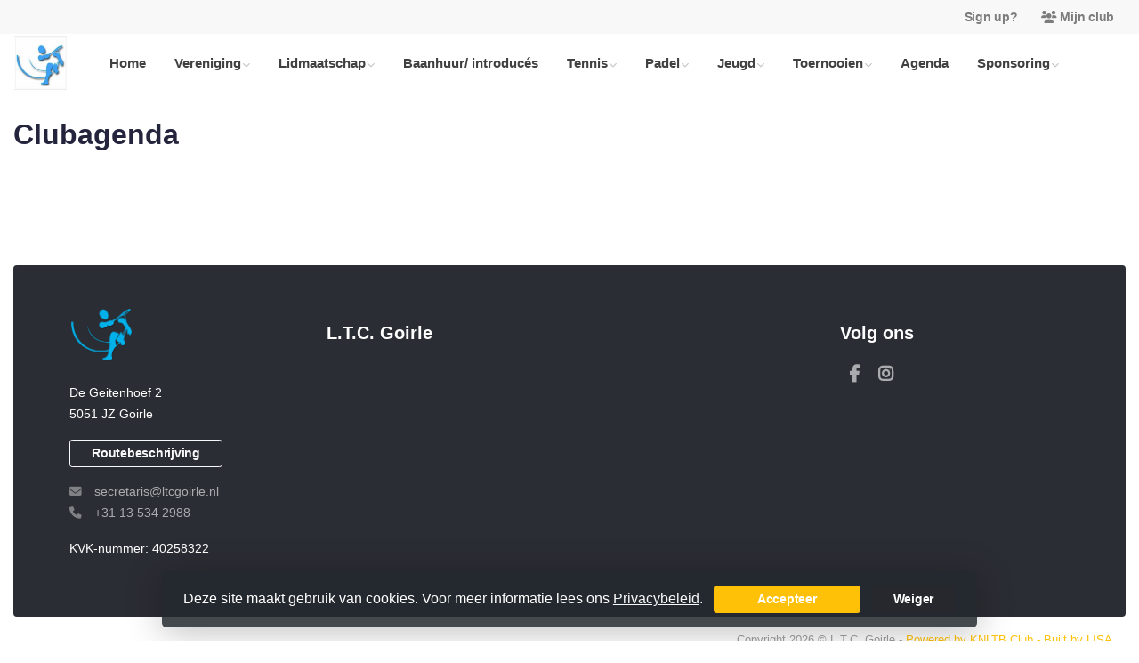

--- FILE ---
content_type: text/html; charset=utf-8
request_url: https://www.ltcgoirle.nl/events
body_size: 9872
content:


<!DOCTYPE html>
<html>
<head>
    <meta charset="utf-8">

        <title>L.T.C. Goirle</title>

    <meta name="viewport" content="initial-scale=1.0, maximum-scale=1.0, user-scalable=0, width=device-width" />
    <meta name="format-detection" content="telephone=no">
    <meta name="description" content="">
    <meta name="author" content="">
    <meta name="keywords" content="" />
    <meta http-equiv="Cache-Control" content="no-cache, no-store, must-revalidate" />
    <meta http-equiv="Pragma" content="no-cache" />
    <meta http-equiv="Expires" content="0" />
    <meta property="og:site_name" content="L.T.C. Goirle">






    
    
    




        <link rel="shortcut icon" href="https://storage.knltb.club/logos/88ec93f9-2987-42f0-bccb-a07aa43a2ce8.png" />

    <link rel="preload" href="/Content/webfonts/fa-brands-400.woff2" as="font" type="font/woff2" crossorigin="anonymous">
    <link rel="preload" href="/Content/webfonts/fa-solid-900.woff2" as="font" type="font/woff2" crossorigin="anonymous">

    <link href="https://static.heylisa.nl/Vendor/fontawesome/css/all.min.css" rel="stylesheet"/>

    <link href="/Template3/css?v=_EnnDmjMWMmHQnx8suQdFpvfyn_2fz38tQNo8sEf9Fk1" rel="stylesheet"/>

    
    <link href="/bundles/parsley/css?v=6x-PIxXwfApvbiPWpECJVlUW64v-WMCUP0xNJXbr4Ww1" rel="stylesheet"/>

    <link href="/content/baselayout?v=Fk_VDIRLnoliZc46aQYCLYzaJwSyU32BR4FJphT7Poo1" rel="stylesheet"/>

    <link href="https://static.heylisa.nl/Vendor/simple-line-icons/css/simple-line-icons.min.css" rel="stylesheet"/>

    
    <link href="/bundles/datepicker/css?v=1_W3GDxuMJPd1skVWvSbGA396Rd6D6ZR1iBeoT50Ruw1" rel="stylesheet"/>

    <link href="/bundles/owl-pages?v=XQFocsJAII1LNZRyD8pY9mxdaWDJpCjmaSHDpX7x8R01" rel="stylesheet"/>

    



        <style>
        ::selection,.mark,mark{background:rgba(255,193,7,0.4)}.divider,.owl-theme .owl-dots .owl-dot.active span,.owl-theme .owl-dots .owl-dot:hover span{background:#ffc107}a,.nav-item .nav-link::after{color:#ffc107}body{background-color:'rgba(255,255,255,0)'}.h1,.h2,.h3,.h4,.h5,.h6,h1,h2,h3,h4,h5,h6{font-family:' ' Montserrat ',' Helvetica Neue ',Helvetica,Arial,sans-serif'}body{font-family:' ' Nunito Sans ',' Helvetica Neue ',Helvetica,Arial,sans-serif'}.btn-primary{background-color:#ffc107;border-color:#ffc107;color:#000}.btn-primary:hover,.btn-primary:focus,.topnav .book .btn:hover{background-color:#ffc721;border-color:#ffc107;color:#000}.btn-primary:active,.btn-primary:not([disabled]):not(.disabled):active,.btn-outline-primary:active,.btn-outline-primary:not([disabled]):not(.disabled):active{background-color:#ecb100;border-color:#ecb100}.btn-link,.btn-link:hover{color:#ffc107}.btn-white{color:#ffc107}.sidebar-courts .courtsoccupation>div:hover{background-color:rgba(255,193,7,0.8)}.sidebar-courts .courtsoccupation>div.occupied:hover{border-color:#ffc107}.col-news .box .fa-angle-right{color:#ffc107}.btn-primary:focus,.btn-outline-primary:not([disabled]):not(.disabled):active,.btn-primary:not([disabled]):not(.disabled):active{box-shadow:0 0 0 3px rgba(255,193,7,0.5)}.btn-outline-primary,.btn-outline-primary:visited{color:#ffc107;border-color:#ffc107;background:none}.btn-outline-primary:hover,.btn-outline-primary:focus{background-color:#ffc107;border-color:#ffc107;color:#fff}.btn-secondary{border-color:#26282e;background-color:#26282e;color:#fff}.btn-secondary:hover,.btn-secondary:focus,.btn-secondary:active{border-color:#46484a;background-color:#46484a;color:#fff}.btn-outline-secondary,.btn-outline-secondary:visited{color:#696b6e;border-color:#696b6e;background:none}.btn-outline-secondary:hover,.btn-outline-secondary:focus,.btn-outline-secondary:active{border-color:#696b6e;background:#696b6e;color:#fff}.content-block-inner:before{background:-moz-linear-gradient(left,rgba(255,193,7,0) 0%,#ffc107 100%);background:-webkit-linear-gradient(left,rgba(255,193,7,0) 0%,#ffc107 100%);background:linear-gradient(left,rgba(255,193,7,0) 0%,#ffc107 100%)}.signup .content-block-inner,.content-block-inner:after{background:#ffc107 !important}.signup:before{background:#ffc107}.share .share_list_item .share_em:hover{color:#ffc107}body:not(.index) nav .btn-outline-white,.scroll nav .btn-outline-white,.nav-open nav .btn-outline-white,.scroll nav .btn-outline-white:visited{color:#ffc107;border-color:#ffc107}.scroll nav .btn-outline-white:hover{background:#ffc107;color:#fff}.form-control-custom:focus{border-color:#ffc107 !important}header .social li a:hover{color:#ffc107 !important}.home .newsitems article a:hover h3{color:#ffc107}nav.mainnav button::after,.dropdown-item.active,.dropdown-item:active{background:#ffc107 !important}@media only screen and (max-width:991px){.nav-link:hover,.nav-link:focus,.nav-link:active,.dropdown-menu a:active{color:#ffc107 !important}}
    </style>
<style>
    
</style>



        <link href="https://fonts.googleapis.com/css?family=Nunito+Sans:400,600|Pacifico" rel="stylesheet">


    <!--[if lt IE 9]>
        <script src="js/html5shiv.js"></script>
        <script src="js/respond.min.js"></script>
    <![endif]-->


</head>
<body class="container contactpage">
    <div style="display: none;">
        
    
    


        <input id="js-globals-input" name="js-globals-input" type="hidden" value="{&quot;cultureCode&quot;:&quot;nl-NL&quot;,&quot;cultureShortCode&quot;:&quot;nl&quot;,&quot;dateFormat&quot;:&quot;D-M-YYYY&quot;,&quot;urlDateFormat&quot;:&quot;MM/DD/YYYY&quot;,&quot;settings&quot;:{},&quot;urls&quot;:{},&quot;translations&quot;:{&quot;editQuestion&quot;:&quot;Weet je zeker dat je dit item wilt bewerken?&quot;,&quot;deleteTitle&quot;:&quot;Weet u zeker dat u dit wilt verwijderen?&quot;,&quot;deleteText&quot;:&quot;Deze actie is niet omkeerbaar!&quot;,&quot;deleteConfirmButtonText&quot;:&quot;Ja, verwijder het!&quot;,&quot;deleteCancelButtonText&quot;:&quot;Annuleren&quot;,&quot;yesText&quot;:&quot;Ja&quot;,&quot;noText&quot;:&quot;Nee&quot;,&quot;copyButtonText&quot;:&quot;Kopieer&quot;,&quot;csvButtonText&quot;:&quot;Exporteer&quot;,&quot;printButtonText&quot;:&quot;Afdrukken&quot;,&quot;unsavedChangesMessage&quot;:&quot;Er zijn aanpassingen gedaan die nog niet zijn opgeslagen. Weet je zeker dat je de pagina wilt verlaten en de wijzigingen niet wilt opslaan?&quot;,&quot;errorMessage&quot;:&quot;Fout opgetreden. Probeer het nog eens.&quot;,&quot;personalData&quot;:&quot;Persoonlijke gegevens&quot;,&quot;okText&quot;:&quot;OK&quot;,&quot;showAllNotifications&quot;:&quot;Toon alle meldingen&quot;,&quot;clubsTableEmpty&quot;:&quot;Er zijn geen verenigingen om te tonen&quot;,&quot;confirm&quot;:&quot;Bevestigen&quot;},&quot;userData&quot;:{&quot;clubName&quot;:&quot;L.T.C. Goirle&quot;,&quot;clubCode&quot;:&quot;48041&quot;}}"></input>
    </div>

    <div>
        
    </div>

    <script>
        global = {
            cultureCode: 'nl-NL',
            cultureShortCode: 'nl',
            dateFormat: 'D-M-YYYY',
            urlDateFormat: 'MM/DD/YYYY',
        };
    </script>

    



<style>
    .mainnav .navtogglerclose {
        display: none;
    }

    .mainnav.open .navtogglerclose {
        display: block;
    }
</style>

<div class="navigation fixed-top">
    <div class="topnav">
        <ul class="nav justify-content-center justify-content-lg-end align-items-center container">
            <li class="nav-item myaccount create">
                        <a class="btn btn-sm btn-link text-black-50" href="/lid-worden" data-localize="Client.Shared.SignUp"> Sign up?</a>
            </li>
            <li class="nav-item myaccount">
                <a class="btn btn-sm btn-link text-black-50" href="/mijn" data-localize="Client.Shared.MyProfile"><i class="fas fa-users mr-1"></i>Mijn club</a>
            </li>


            


        </ul>
    </div>


    <div class="navholder container-fluid">
        <div class="row">



            <nav class="mainnav">

                <!-- THEMESETTING NAV: Nav button sticky top-->
                <button class="navbar-toggler d-lg-none" type="button" data-toggle="collapse" aria-expanded="false" aria-label="Toggle navigation" count="9">
                    <span class="navbar-toggler-bars"></span>
                    MENU
                </button>
                <button class="navbar-toggler d-lg-none navtogglerclose" type="button" data-toggle="collapse" aria-expanded="false" aria-label="Toggle navigation" count="9">
                    <span class="navbar-toggler-bars"></span>
                </button>

                <!-- /THEMESETTING NAV: Nav button sticky top-->
                <!-- THEMESETTING NAV: Nav button sticky bottom-->
                <button class="navbar-toggler d-lg-none navtogglerbottom" type="button" data-toggle="collapse" aria-expanded="false" aria-label="Toggle navigation" count="9">
                    <span class="navbar-toggler-bars"></span>
                    MENU
                </button>
                <button class="navbar-toggler d-lg-none navtogglerbottomclose" type="button" data-toggle="collapse" aria-expanded="false" aria-label="Toggle navigation" count="9"><span class="navbar-toggler-bars"></span></button>
                <!-- /THEMESETTING NAV: Nav button sticky bottom-->

                <ul class="links justify-content-left align-items-center">
                    <li class="logo"><a class="navbar-brand" href="/"><img src="https://storage.knltb.club/logos/fb38c2c1-b0ab-453e-a0e3-e07f8729bfa7.jpg" alt="L.T.C. Goirle" class="img-fluid" width="" height=""></a></li>
                    <li class="nav-item"><a class="nav-link" data-localize="Client.Shared.Home" href="/">Home</a></li>
<li class="dropdown nav-item"><a class="nav-link" href="#" role="button">Vereniging</a><span aria-expanded="false" aria-haspopup="true" class="dropdown-toggle d-lg-none" data-toggle="dropdown"></span><ul class="dropdown-menu"><li><a class="dropdown-item" href="/openingstijden_paviljoen">Openingstijden paviljoen</a></li><li><a class="dropdown-item" href="/het_bestuur">Het bestuur</a></li><li><a class="dropdown-item" href="/commissies">Commissies</a></li><li><a class="dropdown-item" href="/gedragsregels_ltc_goirle">gedragsregels LTC Goirle</a></li><li><a class="dropdown-item" href="/adres_en_route">Adres en Route</a></li><li><a class="dropdown-item" href="/handleiding_knltb_clubapp">Handleiding KNLTB clubapp</a></li></ul></li><li class="dropdown nav-item"><a class="nav-link" href="#" role="button">Lidmaatschap</a><span aria-expanded="false" aria-haspopup="true" class="dropdown-toggle d-lg-none" data-toggle="dropdown"></span><ul class="dropdown-menu"><li><a class="dropdown-item" href="/informatie">Informatie</a></li><li><a class="dropdown-item" href="/tarieven">Tarieven</a></li><li><a class="dropdown-item" href="/lidmaatschap_opzeggen">Opzeggen</a></li><li><a class="dropdown-item" href="/verzoek_restitutie">Verzoek restitutie</a></li></ul></li><li class="nav-item"><a class="nav-link" href="/baanhuur">Baanhuur/ introducés</a></li><li class="dropdown nav-item"><a class="nav-link" href="#" role="button">Tennis</a><span aria-expanded="false" aria-haspopup="true" class="dropdown-toggle d-lg-none" data-toggle="dropdown"></span><ul class="dropdown-menu"><li><a class="dropdown-item" href="/training_-_tennis">Training - tennis</a></li><li class="dropdown-submenu"><a class="dropdown-item" href="/competitie_knltb" role="button">Competitie KNLTB</a><span aria-expanded="false" aria-haspopup="true" class="dropdown-toggle d-lg-none" data-toggle="dropdown"></span><ul class="dropdown-menu"><li><a class="dropdown-item" href="/voorjaarscompetitie_tennis_2026">Voorjaarscompetitie tennis 2026</a></li></ul></li><li><a class="dropdown-item" href="/interne_competitie_tennis">Interne competitie tennis</a></li><li><a class="dropdown-item" href="/vrij_tennissen_-_baan_afhangen">vrij tennissen - baan afhangen</a></li><li><a class="dropdown-item" href="/hussel">Hussel</a></li></ul></li><li class="dropdown nav-item"><a class="nav-link" href="#" role="button">Padel</a><span aria-expanded="false" aria-haspopup="true" class="dropdown-toggle d-lg-none" data-toggle="dropdown"></span><ul class="dropdown-menu"><li><a class="dropdown-item" href="/padel_jeugd">Padel Jeugd</a></li><li><a class="dropdown-item" href="/training_justtennis_justpadel">Training - Padel</a></li><li class="dropdown-submenu"><a class="dropdown-item" href="/padelcompetitie_knltb" role="button">Padelcompetitie KNLTB</a><span aria-expanded="false" aria-haspopup="true" class="dropdown-toggle d-lg-none" data-toggle="dropdown"></span><ul class="dropdown-menu"><li><a class="dropdown-item" href="/padel_competitie_voorjaar_2026">Padel competitie voorjaar 2026</a></li></ul></li><li class="dropdown-submenu"><a class="dropdown-item" href="#" role="button">Padel interne competitie 2025</a><span aria-expanded="false" aria-haspopup="true" class="dropdown-toggle d-lg-none" data-toggle="dropdown"></span><ul class="dropdown-menu"><li><a class="dropdown-item" href="/padel_interne_2025">Padel interne  2025</a></li></ul></li><li><a class="dropdown-item" href="/padelbaan_reserveren">Padelbaan reserveren</a></li><li><a class="dropdown-item" href="/hussel_2">Hussel</a></li><li><a class="dropdown-item" href="/spelregels_padel">Spelregels padel</a></li></ul></li><li class="dropdown nav-item"><a class="nav-link" href="/jeugd" role="button">Jeugd</a><span aria-expanded="false" aria-haspopup="true" class="dropdown-toggle d-lg-none" data-toggle="dropdown"></span><ul class="dropdown-menu"><li><a class="dropdown-item" href="/jeugd_padel">Jeugd Padel</a></li><li class="dropdown-submenu"><a class="dropdown-item" href="/competitie_jeugd" role="button">Competitie jeugd</a><span aria-expanded="false" aria-haspopup="true" class="dropdown-toggle d-lg-none" data-toggle="dropdown"></span><ul class="dropdown-menu"><li><a class="dropdown-item" href="/competitie_jeugd_najaar_2025">competitie jeugd najaar 2025</a></li></ul></li><li><a class="dropdown-item" href="/tennis_kids_ltc_goirle">Tenniskids LTC Goirle</a></li><li class="dropdown-submenu"><a class="dropdown-item" href="/jeugd_activiteiten" role="button">Jeugd activiteiten</a><span aria-expanded="false" aria-haspopup="true" class="dropdown-toggle d-lg-none" data-toggle="dropdown"></span><ul class="dropdown-menu"><li><a class="dropdown-item" href="/tenniscup">Tenniscup</a></li><li><a class="dropdown-item" href="/scholentoernooi">Scholentoernooi</a></li><li><a class="dropdown-item" href="/zomerkamp">Zomerkamp</a></li><li><a class="dropdown-item" href="/juniorseniortoernooi">Junior/Seniortoernooi</a></li><li><a class="dropdown-item" href="/clubkampioenschappen_jeugd">clubkampioenschappen jeugd</a></li></ul></li></ul></li><li class="dropdown nav-item"><a class="nav-link" href="#" role="button">Toernooien</a><span aria-expanded="false" aria-haspopup="true" class="dropdown-toggle d-lg-none" data-toggle="dropdown"></span><ul class="dropdown-menu"><li><a class="dropdown-item" href="/junior_senior_toernooi">Junior Senior Toernooi</a></li><li><a class="dropdown-item" href="/nachttoernooi">Nachttoernooi</a></li><li><a class="dropdown-item" href="/clubkampioenschappen">Clubkampioenschappen</a></li><li><a class="dropdown-item" href="/open_tida_parket_berkendorptoernooi">Open Tida Parket Berkendorptoernooi</a></li><li><a class="dropdown-item" href="/vis__meer_open_veteranentoernooi">LTC Vis & Kaas & Meer Tennis & Padel Veteranentoernooi</a></li><li><a class="dropdown-item" href="/ltc_vurgloeitoernooi_2025">LTC Vurgloeitoernooi 2025</a></li></ul></li><li class="nav-item"><a class="nav-link" href="/events">Agenda</a></li><li class="dropdown nav-item"><a class="nav-link" href="#" role="button">Sponsoring</a><span aria-expanded="false" aria-haspopup="true" class="dropdown-toggle d-lg-none" data-toggle="dropdown"></span><ul class="dropdown-menu"><li><a class="dropdown-item" href="/onze_sponsoren">Onze sponsoren</a></li></ul></li>
                </ul>
                <div class="morelinks">
                    <button class="more" count=""><i class="fas fa-ellipsis-h"></i><span class="btn-bridge"></span></button>
                    <ul class="hidden-links dropdown-menu hidden">
                    </ul>
                </div>
            </nav>
        </div>
    </div>
</div>






    <main class="" role="main">
        <section class="content">
            <div class="container">
                <div class="row">

                    <section class="contactform col col-lg-9 pt-3 mb-5">
                        <div class="w-100 mt-3 mb-5">
                            <h1 class="h2 font-weight-bold mb-2">Clubagenda</h1>
                            




    <table class="table table-hover table-striped table-responsive-sm">
    </table>
    <div class="container js-eventspage mt-4">
        <div class="row">

        </div>
    </div>


<div>
    <input data-val="true" data-val-number="The field EventsCount must be a number." id="EventsCount" name="EventsCount" type="hidden" value="0" />
    <input type="hidden" id="page" name="page" value="1" />
</div>


                        </div>
                    </section>

                            <div class="sidebar-right col-12 col-lg-3 mb-5 mt-3" id="sidebar" data-url="/Ajax/Home/GetSidebar">

                            </div>
                </div>
            </div>
        </section>

        <div id="sponsor-list" data-url="/Ajax/Sponsor/GetSponsors">
        </div>
    </main>




    <footer class="footer py-5 text-center text-md-left">
        <div class="container">
            <div class="row">
                <div class="col-12 col-md-6 col-lg-3">
                    <img src="https://storage.knltb.club/logos/9687eda1-ca65-4ac0-88dc-9dc61f687905.png" alt="marker" width="" height="60" class="mb-4">

                        <p>De Geitenhoef  2<br> 5051 JZ  Goirle</p>
                        <a href="https://www.google.nl/maps/dir//De Geitenhoef  2 5051 JZ  Goirle" class="btn btn-sm btn-outline-light px-4 mb-3" target="_blank" rel="noopener noreferrer">Routebeschrijving</a>
                    <p>
                            <i class="fas fa-envelope"></i> <a href="/cdn-cgi/l/email-protection#384b5d5b4a5d4c594a514b78544c5b5f57514a545d165654"><span class="__cf_email__" data-cfemail="d9aabcbaabbcadb8abb0aa99b5adbabeb6b0abb5bcf7b7b5">[email&#160;protected]</span></a><br>
                                                    <i class="fas fa-phone"></i> <a href="tel:+31 13 534 2988">+31 13 534 2988</a>
                    </p>
                        <p>KVK-nummer: 40258322</p>
                </div>


                <div class="col-12 col-md-6 col-lg-3 pr-4">
                    <h5 class="mt-3">L.T.C. Goirle</h5>
                </div>
                <div class="col-12 col-md-6 col-lg-3" id="template3_footer_news" data-url="/Ajax/Home/GetNewsFooter">
                </div>
                <div class="col-12 col-md-6 col-lg-3">
                        <h5 class="mt-3">Volg ons</h5>
                    <ul class="social">
                            <li>
                                <a href="https://www.facebook.com/LTC-Goirle-739562589476405" title="Facebook" class="fab fa-facebook-f"></a>
                            </li>
                                                    <li>
                                <a href="https://www.instagram.com/ltc_goirle" title="Instagram" class="fab fa-instagram"></a>
                            </li>
                                                <div class="clear"></div>
                    </ul>
                </div>
            </div>
        </div>
    </footer>
    <div class="copyright py-2">
        <div class="container">
            <div class="row">
                <div class="col-md-12 text-center text-md-right">
                    <p>
                        Copyright 2026 &copy; L.T.C. Goirle -
                            <a href="https://www.knltb.club/" title="KNLTB.Club" target="_blank" rel="noopener noreferrer"> Powered by KNLTB.Club - Built by LISA </a>
                    </p>
                </div>

                <div class="col-md-6 text-center text-md-right">

                </div>
            </div>
        </div>
    </div>




    <script data-cfasync="false" src="/cdn-cgi/scripts/5c5dd728/cloudflare-static/email-decode.min.js"></script><script type='text/javascript'>
        !(function (cfg){function e(){cfg.onInit&&cfg.onInit(n)}var x,w,D,t,E,n,C=window,O=document,b=C.location,q="script",I="ingestionendpoint",L="disableExceptionTracking",j="ai.device.";"instrumentationKey"[x="toLowerCase"](),w="crossOrigin",D="POST",t="appInsightsSDK",E=cfg.name||"appInsights",(cfg.name||C[t])&&(C[t]=E),n=C[E]||function(g){var f=!1,m=!1,h={initialize:!0,queue:[],sv:"8",version:2,config:g};function v(e,t){var n={},i="Browser";function a(e){e=""+e;return 1===e.length?"0"+e:e}return n[j+"id"]=i[x](),n[j+"type"]=i,n["ai.operation.name"]=b&&b.pathname||"_unknown_",n["ai.internal.sdkVersion"]="javascript:snippet_"+(h.sv||h.version),{time:(i=new Date).getUTCFullYear()+"-"+a(1+i.getUTCMonth())+"-"+a(i.getUTCDate())+"T"+a(i.getUTCHours())+":"+a(i.getUTCMinutes())+":"+a(i.getUTCSeconds())+"."+(i.getUTCMilliseconds()/1e3).toFixed(3).slice(2,5)+"Z",iKey:e,name:"Microsoft.ApplicationInsights."+e.replace(/-/g,"")+"."+t,sampleRate:100,tags:n,data:{baseData:{ver:2}},ver:undefined,seq:"1",aiDataContract:undefined}}var n,i,t,a,y=-1,T=0,S=["js.monitor.azure.com","js.cdn.applicationinsights.io","js.cdn.monitor.azure.com","js0.cdn.applicationinsights.io","js0.cdn.monitor.azure.com","js2.cdn.applicationinsights.io","js2.cdn.monitor.azure.com","az416426.vo.msecnd.net"],o=g.url||cfg.src,r=function(){return s(o,null)};function s(d,t){if((n=navigator)&&(~(n=(n.userAgent||"").toLowerCase()).indexOf("msie")||~n.indexOf("trident/"))&&~d.indexOf("ai.3")&&(d=d.replace(/(\/)(ai\.3\.)([^\d]*)$/,function(e,t,n){return t+"ai.2"+n})),!1!==cfg.cr)for(var e=0;e<S.length;e++)if(0<d.indexOf(S[e])){y=e;break}var n,i=function(e){var a,t,n,i,o,r,s,c,u,l;h.queue=[],m||(0<=y&&T+1<S.length?(a=(y+T+1)%S.length,p(d.replace(/^(.*\/\/)([\w\.]*)(\/.*)$/,function(e,t,n,i){return t+S[a]+i})),T+=1):(f=m=!0,s=d,!0!==cfg.dle&&(c=(t=function(){var e,t={},n=g.connectionString;if(n)for(var i=n.split(";"),a=0;a<i.length;a++){var o=i[a].split("=");2===o.length&&(t[o[0][x]()]=o[1])}return t[I]||(e=(n=t.endpointsuffix)?t.location:null,t[I]="https://"+(e?e+".":"")+"dc."+(n||"services.visualstudio.com")),t}()).instrumentationkey||g.instrumentationKey||"",t=(t=(t=t[I])&&"/"===t.slice(-1)?t.slice(0,-1):t)?t+"/v2/track":g.endpointUrl,t=g.userOverrideEndpointUrl||t,(n=[]).push((i="SDK LOAD Failure: Failed to load Application Insights SDK script (See stack for details)",o=s,u=t,(l=(r=v(c,"Exception")).data).baseType="ExceptionData",l.baseData.exceptions=[{typeName:"SDKLoadFailed",message:i.replace(/\./g,"-"),hasFullStack:!1,stack:i+"\nSnippet failed to load ["+o+"] -- Telemetry is disabled\nHelp Link: https://go.microsoft.com/fwlink/?linkid=2128109\nHost: "+(b&&b.pathname||"_unknown_")+"\nEndpoint: "+u,parsedStack:[]}],r)),n.push((l=s,i=t,(u=(o=v(c,"Message")).data).baseType="MessageData",(r=u.baseData).message='AI (Internal): 99 message:"'+("SDK LOAD Failure: Failed to load Application Insights SDK script (See stack for details) ("+l+")").replace(/\"/g,"")+'"',r.properties={endpoint:i},o)),s=n,c=t,JSON&&((u=C.fetch)&&!cfg.useXhr?u(c,{method:D,body:JSON.stringify(s),mode:"cors"}):XMLHttpRequest&&((l=new XMLHttpRequest).open(D,c),l.setRequestHeader("Content-type","application/json"),l.send(JSON.stringify(s)))))))},a=function(e,t){m||setTimeout(function(){!t&&h.core||i()},500),f=!1},p=function(e){var n=O.createElement(q),e=(n.src=e,t&&(n.integrity=t),n.setAttribute("data-ai-name",E),cfg[w]);return!e&&""!==e||"undefined"==n[w]||(n[w]=e),n.onload=a,n.onerror=i,n.onreadystatechange=function(e,t){"loaded"!==n.readyState&&"complete"!==n.readyState||a(0,t)},cfg.ld&&cfg.ld<0?O.getElementsByTagName("head")[0].appendChild(n):setTimeout(function(){O.getElementsByTagName(q)[0].parentNode.appendChild(n)},cfg.ld||0),n};p(d)}cfg.sri&&(n=o.match(/^((http[s]?:\/\/.*\/)\w+(\.\d+){1,5})\.(([\w]+\.){0,2}js)$/))&&6===n.length?(d="".concat(n[1],".integrity.json"),i="@".concat(n[4]),l=window.fetch,t=function(e){if(!e.ext||!e.ext[i]||!e.ext[i].file)throw Error("Error Loading JSON response");var t=e.ext[i].integrity||null;s(o=n[2]+e.ext[i].file,t)},l&&!cfg.useXhr?l(d,{method:"GET",mode:"cors"}).then(function(e){return e.json()["catch"](function(){return{}})}).then(t)["catch"](r):XMLHttpRequest&&((a=new XMLHttpRequest).open("GET",d),a.onreadystatechange=function(){if(a.readyState===XMLHttpRequest.DONE)if(200===a.status)try{t(JSON.parse(a.responseText))}catch(e){r()}else r()},a.send())):o&&r();try{h.cookie=O.cookie}catch(k){}function e(e){for(;e.length;)!function(t){h[t]=function(){var e=arguments;f||h.queue.push(function(){h[t].apply(h,e)})}}(e.pop())}var c,u,l="track",d="TrackPage",p="TrackEvent",l=(e([l+"Event",l+"PageView",l+"Exception",l+"Trace",l+"DependencyData",l+"Metric",l+"PageViewPerformance","start"+d,"stop"+d,"start"+p,"stop"+p,"addTelemetryInitializer","setAuthenticatedUserContext","clearAuthenticatedUserContext","flush"]),h.SeverityLevel={Verbose:0,Information:1,Warning:2,Error:3,Critical:4},(g.extensionConfig||{}).ApplicationInsightsAnalytics||{});return!0!==g[L]&&!0!==l[L]&&(e(["_"+(c="onerror")]),u=C[c],C[c]=function(e,t,n,i,a){var o=u&&u(e,t,n,i,a);return!0!==o&&h["_"+c]({message:e,url:t,lineNumber:n,columnNumber:i,error:a,evt:C.event}),o},g.autoExceptionInstrumented=!0),h}(cfg.cfg),(C[E]=n).queue&&0===n.queue.length?(n.queue.push(e),n.trackPageView({})):e();})({
            src: "https://js.monitor.azure.com/scripts/b/ai.3.gbl.min.js",
            // name: "appInsights", // Global SDK Instance name defaults to "appInsights" when not supplied
            // ld: 0, // Defines the load delay (in ms) before attempting to load the sdk. -1 = block page load and add to head. (default) = 0ms load after timeout,
            // useXhr: 1, // Use XHR instead of fetch to report failures (if available),
            // dle: true, // Prevent the SDK from reporting load failure log
            crossOrigin: "anonymous", // When supplied this will add the provided value as the cross origin attribute on the script tag
            // onInit: null, // Once the application insights instance has loaded and initialized this callback function will be called with 1 argument -- the sdk instance (DON'T ADD anything to the sdk.queue -- As they won't get called)
            // sri: false, // Custom optional value to specify whether fetching the snippet from integrity file and do integrity check
            cfg: { // Application Insights Configuration
            connectionString: 'InstrumentationKey=c3118f3c-7683-4752-b28e-00740d527661;IngestionEndpoint=https://westeurope-4.in.applicationinsights.azure.com/;LiveEndpoint=https://westeurope.livediagnostics.monitor.azure.com/;ApplicationId=a89aa0a1-c676-46df-aaa0-7b073929d7d1',
            samplingPercentage: 25
        }});
    </script>

    <script src="/bundles/jquery?v=7CQv5VtlR7Dwp5tV1n-AA9KCU0a7ROA-j_bUe29PjHY1"></script>

    <script src="/bundles/purify/js?v=8gCsU8bUYkXNzhs9ra-QDsXiWt88P1rUOGSCRi1nPGI1"></script>

    <script src="/scripts/localize?v=F3r7hIqCXuCbaXqk0PuYFOhbcMA0vD8ImI5bukfDsd01"></script>


    <script type="application/ld+json">
        {
        "@context": "http://schema.org",
        "@type": "TennisComplex",
        "address": {
        "@type": "PostalAddress",
        "streetAddress": "De Geitenhoef  2",
        "postalCode": "5051 JZ ",
        "addressLocality": "Goirle"
        },
        "name": "L.T.C. Goirle",
        "image": "https://storage.knltb.club/logos/fb38c2c1-b0ab-453e-a0e3-e07f8729bfa7.jpg",
        "telephone": "+31 13 534 2988",
        "url": "https://www.ltcgoirle.nl"
        }
    </script>

    <script src="https://cdnjs.cloudflare.com/ajax/libs/popper.js/1.11.0/umd/popper.min.js" integrity="sha384-b/U6ypiBEHpOf/4+1nzFpr53nxSS+GLCkfwBdFNTxtclqqenISfwAzpKaMNFNmj4" crossorigin="anonymous"></script>
    <script src="https://cdnjs.cloudflare.com/ajax/libs/tether/1.4.0/js/tether.min.js" integrity="sha384-DztdAPBWPRXSA/3eYEEUWrWCy7G5KFbe8fFjk5JAIxUYHKkDx6Qin1DkWx51bBrb" crossorigin="anonymous"></script>

    <script src="/scripts/baselayout?v=qFc7D43YbFcAp1fZ0Zd5aXzMojtMKLXWq4pXrcWegC01"></script>


    <script src="/Template3/js?v=qzXfxvW-ozsorQ9A1Yh22IvO9V2ufkuV8e_a-hc2-fY1"></script>


    
    
    <script src="/bundles/datepicker/js?v=4edE6LTdxvnozIqvAsRGFk2c7tQNfcfmR_1Vmv48FRM1"></script>

    <script src="/scripts/owl-pages?v=N9cVrZVZkpbI1IbZ2nmP6o072QecqlXqw5S7jHSG67E1"></script>

    <script src="/scripts/layoutHome?v=Ai5Up6vOpeZEwdv1HRW5RCGAQn4k3h_yru2kcgLaKUs1"></script>

    <script src="/scripts/sidebar?v=EPfUSBkkBO1aOJJSHE5h2fHOKyUBuL5AXvs-vOP2KUM1"></script>

    
<script src="/bundles/moment-with-locale/js?v=Xm0dAx5_mJ3DDtflhBRwP5NclSeh7pn4xy5GS_7G7GU1"></script>


<script>

    (function () {
        var $btnLoadMore = $('#btnLoadMore');
        var $mainContainer = $('.js-eventspage > .row');

        function getTemplate(item) {
            return '<a href="' + item.Url + '" class="list-group-item list-group-item-action">' +
                '<div class="d-flex w-100 justify-content-between">' +
                '    <h6 class="mb-1">' + item.Title + '</h6>' +
                '</div>' +
                '<small>' + item.DisplayDaysShort + '</small>' +
                '<span class="badge badge-light badge-pill float-right"><i class="fas fa-chevron-right"></i></span>' +
                '</a>';
        }

        function getContainerTemplate(title, keyValue) {
            return '<div class="col col-md-4 mb-4">' +
                '<h5>' + title + '</h5>' +
                '<div class="list-group" id="date-' + keyValue + '-container">' +
                '</div>' +
                '</div>';
        }

        $btnLoadMore.on('click', function () {

            $mainContainer.addClass('whirl traditional');

            var page = parseInt($('#page').val()) + 1;
            if (page == null)
                page = 1;

            $('#page').val(page);

            $.ajax({
                method: 'GET',
                url: '/events/LoadMoreEvents?page=' + page,
                success: function (response) {
                    for (var key of Object.keys(response)) {
                        var keyValue = key.replace(' ', '-');
                        var items = response[key];
                        var $container = $('#date-' + keyValue + '-container');

                        if (!$container.length) {
                            $mainContainer.append(getContainerTemplate(key, keyValue));
                            $container = $('#date-' + keyValue + '-container');
                        }

                        for (var item of items) {
                            $container.append(getTemplate(item));
                        }
                    }

                    if (Object.keys(response).length < 100) {
                        $btnLoadMore.parent().hide();
                    }

                    $mainContainer.removeClass('whirl traditional');
                }
            })
        });
    })();
</script>




<link href="/bundles/cookie-law-info-bar/css?v=S_NsWeXYyzDhV4tBfzLBEfywqHpAl8t8TVXqLKjTwko1" rel="stylesheet"/>
        <div class="py-3 fixed-bottom cookie-law-info-bar" style="display:none;">
            <span class="mx-4">

                Deze site maakt gebruik van cookies. Voor meer informatie lees ons <a href="https://www.knltb.club/privacy/" target="_blank" rel="noopener noreferrer" class="btn-link text-light"><u>Privacybeleid</u></a>.
                <div class="clearfix d-sm-none"></div>
                <a ref="javascript:void(0)" onclick="" id="cookie_accept" class="btn btn-sm btn-primary mx-2 px-5">Accepteer</a>  <a ref="javascript:void(0)" onclick="" id="cookie_reject" class="btn btn-sm btn-secondary px-4">Weiger</a>
            </span>
        </div>
<script src="/bundles/cookie-law-info-bar/js?v=-TKS4hSzMP-iB0AqQwkprG4oOzOk_yYz7qc2WhOn87A1"></script>

    <!-- Google Analytics -->

<script>
        (function (i, s, o, g, r, a, m) {
            i['GoogleAnalyticsObject'] = r; i[r] = i[r] || function () {
                (i[r].q = i[r].q || []).push(arguments)
            }, i[r].l = 1 * new Date(); a = s.createElement(o),
            m = s.getElementsByTagName(o)[0]; a.async = 1; a.src = g; m.parentNode.insertBefore(a, m)
        })(window, document, 'script', 'https://www.google-analytics.com/analytics.js', 'ga');

        ga('set', 'anonymizeIp', true);
        ga('create', 'UA-102449622-1', 'auto');
      

        ga('send', 'pageview');
    </script>
    <!-- End Google Analytics -->  

    <script src="/bundles/resource-manager?v=RXtmXNvvOZPOoFm3t_hg-sKcPMOVgPxGHXNhAw19K6U1"></script>


</body>
</html>